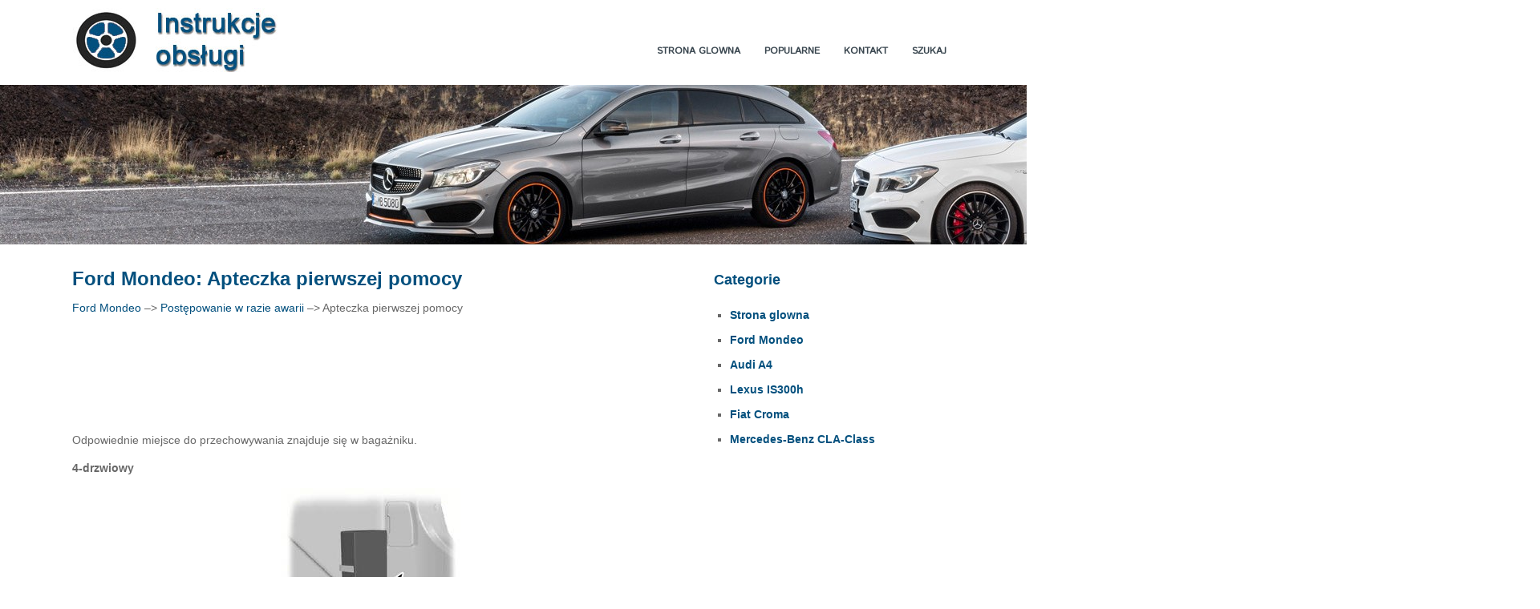

--- FILE ---
content_type: text/html; charset=UTF-8
request_url: https://www.plklasad.com/ford_mondeo-488/apteczka_pierwszej_pomocy-765.html
body_size: 2474
content:
<!DOCTYPE html>
<html lang="pl">
<head>
<meta charset="UTF-8">
<title>Ford Mondeo: Apteczka pierwszej pomocy - Postępowanie w razie awarii</title>
<link href="css/pld.css" rel="stylesheet" type="text/css" media="all" />
<meta name="viewport" content="width=device-width, initial-scale=1.0">
<link rel="stylesheet" href="https://fonts.googleapis.com/css?family=Roboto:400,300,500,700" type="text/css">
<link href="media-queries.css" rel="stylesheet" type="text/css" media="all" />
<link rel="shortcut icon" href="favicon.ico" type="image/x-icon">

<script data-ad-client="ca-pub-6298024198496567" async src="https://pagead2.googlesyndication.com/pagead/js/adsbygoogle.js"></script>

</head>
<body>
<header id="header">
<div class="container">

<div class="logos">
<a href="/"><img src="images/logo.jpg"></a>

</div>
<div class="menus">

<ul>
	<li><a href="/">Strona glowna</a></li>
	<li><a href="/top.html">Popularne</a></li>
	<li><a href="/contacts.html">Kontakt</a></li>
	<li><a href="/search.php">Szukaj</a></li>
</ul>

</div>
<div class="clear"></div>


</div>

</header>
<div class="pcimg"><img src="images/hot.jpg"></div>

<div class="container">
<div class="col1">
<h1>Ford Mondeo: Apteczka pierwszej pomocy</h1>
<div class="colsubt"><div><a href="/ford_mondeo-488.html">Ford Mondeo</a> &ndash;> <a href="/ford_mondeo-488/post_powanie_w_razie_awarii-764.html">Postępowanie w razie awarii</a> &ndash;>  Apteczka pierwszej pomocy</div></div>
<div style="padding:5px 0;"><script async src="https://pagead2.googlesyndication.com/pagead/js/adsbygoogle.js"></script>
<!-- plklasad.com top adaptiv 120 -->
<ins class="adsbygoogle"
      style="display:block; height:120px;"
     data-ad-client="ca-pub-6298024198496567"
     data-ad-slot="1361303735"></ins>
<script>
     (adsbygoogle = window.adsbygoogle || []).push({});
</script></div>
<p><p>Odpowiednie miejsce do przechowywania
znajduje się w bagażniku.</p>
<p><strong>4-drzwiowy</strong></p>
<p align="center">
<img border="0" src="images/apteczka_pierwszej_pomocy-765/488/3/index.55.jpg" alt="Apteczka pierwszej pomocy"></p>
<br><p><strong>5-drzwiowy</strong></p>
<p align="center">
<img border="0" src="images/apteczka_pierwszej_pomocy-765/488/3/index.57.jpg" alt="Apteczka pierwszej pomocy"></p>
<br><p><strong>Kombi</strong></p>
<p align="center">
<img border="0" src="images/apteczka_pierwszej_pomocy-765/488/3/index.76.jpg" alt="Apteczka pierwszej pomocy"></p>
<br><ul></ul></table></ul><div style="clear:both"></div><div style="margin-bottom:5px;" align="center"><script async src="https://pagead2.googlesyndication.com/pagead/js/adsbygoogle.js"></script>
<!-- plklasad.com bot adaptiv -->
<ins class="adsbygoogle"
     style="display:block"
     data-ad-client="ca-pub-6298024198496567"
     data-ad-slot="7906530787"
     data-ad-format="auto"
     data-full-width-responsive="true"></ins>
<script>
     (adsbygoogle = window.adsbygoogle || []).push({});
</script></div><div style="border:1px solid #ccc; padding:5px;">
<div style="float:left; width: 47%; margin:1%; ">
<p><a href="/ford_mondeo-488/post_powanie_w_razie_awarii-764.html" style="text-decoration:none"><img src="images/prev.png" style="float:left; margin-right:10px;">Postępowanie w razie awarii</a></p>
    ...
   </p></div>
<div style="float:right; width: 47%; margin:1%; ">
<p><a href="/ford_mondeo-488/tr_jk_t_ostrzegawczy-766.html" style="text-decoration:none"><img src="images/next.png" style="float:right; margin-left:10px;">Trójkąt ostrzegawczy</a></p>
   4-drzwiowe i 5-drzwiowe


Odpowiednie miejsce do przechowywania
znajduje się w bagażniku.
Kombi i pojazdy z zestawem do
napraw opon
Odpowiednie miejsce do przechowywania
 ...
   </p></div>
<div style="clear:both"></div></div><div style="margin-top:0px;">
   <h5 style="margin:5px 0">Zobacz tez:</h5><p><a href="/audi_a4-3706/zestawienie_tylnych_347_wiatet-4135.html"><span>Zestawienie tylnych &#347;wiatet</span></a><br>
   

Rys. 269 Tylne &#347;wiat&#322;a w bocznej cz&#281;&#347;ci nadwozia

	&#346;wiat&#322;o hamowania / tylne &#347;wiat&#322;o
	Kierunkowskazy
	&#346;wiat&#322;o cofania

Wymiana poni&#380;szych &#380;ar&oacute;wek opisana zosta&#322;a dla le ...
   </p><p><a href="/mercedes_benz_cla_class-5325/odpowiednie_fotele_do_monta_u_fotelika_dzieci_cego_i_size-5405.html"><span>Odpowiednie fotele do montażu fotelika dziecięcego i-Size</span></a><br>
   Jeśli na fotelu tylnym używany jest fotelik dziecięcy grupy&nbsp;0 lub&nbsp;0+ lub 
		fotelik dziecięcy skierowany tyłem do kierunku jazdy&nbsp;I, fotel kierowcy 
		lub pasażera należy ustawić w taki sposób, aby fotelik nie dotykał 
		op ...
   </p><p><a href="/audi_a4-3706/odwracana_podtoga_baga_380_nika-3818.html"><span>Odwracana podtoga baga&#380;nika</span></a><br>
   Brudne i mokre przedmioty mo&#380;na przewozi&#263; w odwracanej
pod&#322;odze baga&#380;nika.


Rys. 89 Baga&#380;nik: pod&#322;oga baga&#380;nika


Rys. 90 Baga&#380;nik: odwracana pod&#322;oga baga&#380;nika
Obracanie wyk&#322;adziny baga& ...
   </p></div>
<script>
// <!--
document.write('<iframe src="counter.php?id=765" width=0 height=0 marginwidth=0 marginheight=0 scrolling=no frameborder=0></iframe>');
// -->

</script>
</p>
</div>
<div class="col2">
<h3>Categorie</h3>
<ul>
<li><a href="/">Strona glowna</a></li>
<li><a href="/ford_mondeo-488.html">Ford Mondeo</a></li>
<li><a href="/audi_a4-3706.html">Audi A4</a></li>
<li><a href="/lexus_is300h-6157.html">Lexus IS300h</a></li>
<li><a href="/fiat_croma-4716.html">Fiat Croma</a></li>
<li><a href="/mercedes_benz_cla_class-5325.html">Mercedes-Benz CLA-Class</a></li>

</ul>
<div style="padding:5px 0;"><script async src="https://pagead2.googlesyndication.com/pagead/js/adsbygoogle.js"></script>
<!-- plklasad.com side 300x250 -->
<ins class="adsbygoogle"
     style="display:inline-block;width:300px;height:250px"
     data-ad-client="ca-pub-6298024198496567"
     data-ad-slot="5334717078"></ins>
<script>
     (adsbygoogle = window.adsbygoogle || []).push({});
</script></div>
<!--LiveInternet counter--><a href="https://www.liveinternet.ru/click"
target="_blank"><img id="licnt6F41" width="88" height="31" style="border:0"
title=""
src="[data-uri]"
alt=""/></a><script>(function(d,s){d.getElementById("licnt6F41").src=
"https://counter.yadro.ru/hit?t11.1;r"+escape(d.referrer)+
((typeof(s)=="undefined")?"":";s"+s.width+"*"+s.height+"*"+
(s.colorDepth?s.colorDepth:s.pixelDepth))+";u"+escape(d.URL)+
";h"+escape(d.title.substring(0,150))+";"+Math.random()})
(document,screen)</script><!--/LiveInternet-->

</div>
<div class="clear"></div>
</div>

<footer id="footer"><div class="container">Wszelkie prawa zastrzezone. www.plklasad.com - 2026 - 0.0344</div></footer>


</body>

--- FILE ---
content_type: text/html; charset=utf-8
request_url: https://www.google.com/recaptcha/api2/aframe
body_size: 267
content:
<!DOCTYPE HTML><html><head><meta http-equiv="content-type" content="text/html; charset=UTF-8"></head><body><script nonce="_BkQ69ftu-_Bp5-hTxdJwA">/** Anti-fraud and anti-abuse applications only. See google.com/recaptcha */ try{var clients={'sodar':'https://pagead2.googlesyndication.com/pagead/sodar?'};window.addEventListener("message",function(a){try{if(a.source===window.parent){var b=JSON.parse(a.data);var c=clients[b['id']];if(c){var d=document.createElement('img');d.src=c+b['params']+'&rc='+(localStorage.getItem("rc::a")?sessionStorage.getItem("rc::b"):"");window.document.body.appendChild(d);sessionStorage.setItem("rc::e",parseInt(sessionStorage.getItem("rc::e")||0)+1);localStorage.setItem("rc::h",'1768819664829');}}}catch(b){}});window.parent.postMessage("_grecaptcha_ready", "*");}catch(b){}</script></body></html>